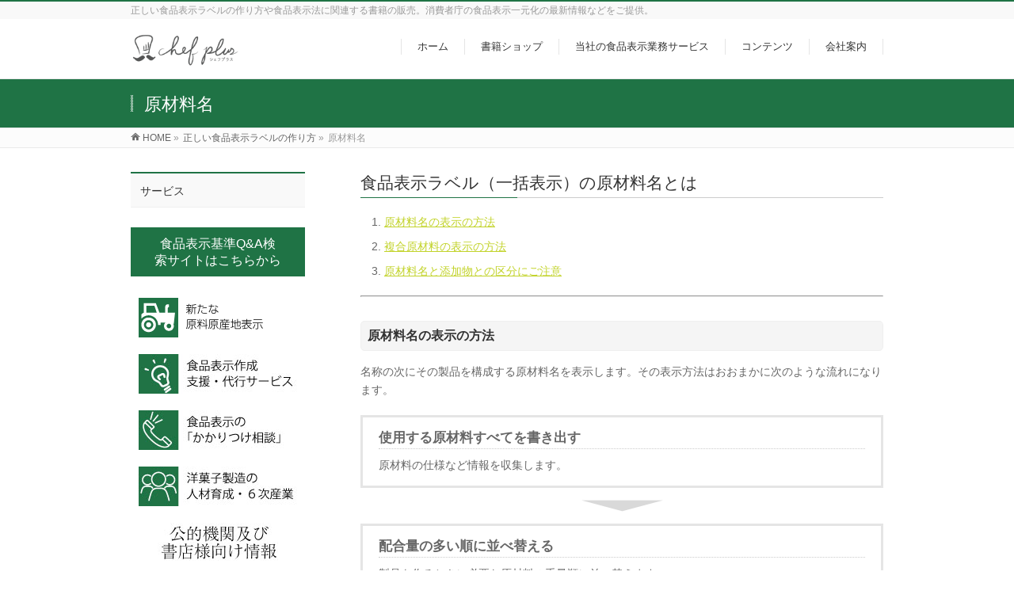

--- FILE ---
content_type: text/html; charset=UTF-8
request_url: https://chefplus.net/how-to-make-food-labeling/ingredients/
body_size: 15968
content:
<!DOCTYPE html>
<!--[if IE]>
<meta http-equiv="X-UA-Compatible" content="IE=Edge">
<![endif]-->
<html xmlns:fb="http://ogp.me/ns/fb#" lang="ja">
<head>
<meta charset="UTF-8"/>
<title>原材料名 | 正しい食品表示ラベルの作り方 | chefplus（シェフプラス）食品表示の専門サイト</title>
<link rel="start" href="https://chefplus.net" title="HOME"/>
<link rel="alternate" href="https://chefplus.net" hreflang="ja"/>
<!-- BizVektor v1.8.13 -->

<!--[if lte IE 8]>
<link rel="stylesheet" type="text/css" media="all" href="https://chefplus.net/wp-content/themes/biz-vektor-child/style_oldie.css" />
<![endif]-->
<meta id="viewport" name="viewport" content="width=device-width, initial-scale=1">
<meta name="keywords" content="食品表示,食品表示検定,食品表示,ラベル,原材料表示,添加物,原材料名,名称,作り方,アレルゲン,固有記号,違い,添加物,区分"/>
<link rel='dns-prefetch' href='//html5shiv.googlecode.com'/>
<link rel='dns-prefetch' href='//maxcdn.bootstrapcdn.com'/>
<link rel='dns-prefetch' href='//fonts.googleapis.com'/>
<link rel='dns-prefetch' href='//s.w.org'/>
<link rel="alternate" type="application/rss+xml" title="chefplus（シェフプラス）食品表示の専門サイト &raquo; フィード" href="https://chefplus.net/feed/"/>
<link rel="alternate" type="application/rss+xml" title="chefplus（シェフプラス）食品表示の専門サイト &raquo; コメントフィード" href="https://chefplus.net/comments/feed/"/>
<meta name="description" content="食品表示ラベル（一括表示）の原材料名とは 	原材料名の表示の方法 	複合原材料の表示の方法 	原材料名と添加物との区分にご注意原材料名の表示の方法名称の次にその製品を構成する原材料名を表示します。その表示方法はおおまかに次のような流れになります。 	使用する原材料すべてを書き出す 	原材料の仕様など情報を収集します。 	配合量の多い順に並べ替える 	製品を作るときに必要な原材料の重量順に並べ替"/>
		<script type="text/javascript">window._wpemojiSettings={"baseUrl":"https:\/\/s.w.org\/images\/core\/emoji\/2.2.1\/72x72\/","ext":".png","svgUrl":"https:\/\/s.w.org\/images\/core\/emoji\/2.2.1\/svg\/","svgExt":".svg","source":{"concatemoji":"https:\/\/chefplus.net\/wp-includes\/js\/wp-emoji-release.min.js?ver=4.7.29"}};!function(t,a,e){var r,n,i,o=a.createElement("canvas"),l=o.getContext&&o.getContext("2d");function c(t){var e=a.createElement("script");e.src=t,e.defer=e.type="text/javascript",a.getElementsByTagName("head")[0].appendChild(e)}for(i=Array("flag","emoji4"),e.supports={everything:!0,everythingExceptFlag:!0},n=0;n<i.length;n++)e.supports[i[n]]=function(t){var e,a=String.fromCharCode;if(!l||!l.fillText)return!1;switch(l.clearRect(0,0,o.width,o.height),l.textBaseline="top",l.font="600 32px Arial",t){case"flag":return(l.fillText(a(55356,56826,55356,56819),0,0),o.toDataURL().length<3e3)?!1:(l.clearRect(0,0,o.width,o.height),l.fillText(a(55356,57331,65039,8205,55356,57096),0,0),e=o.toDataURL(),l.clearRect(0,0,o.width,o.height),l.fillText(a(55356,57331,55356,57096),0,0),e!==o.toDataURL());case"emoji4":return l.fillText(a(55357,56425,55356,57341,8205,55357,56507),0,0),e=o.toDataURL(),l.clearRect(0,0,o.width,o.height),l.fillText(a(55357,56425,55356,57341,55357,56507),0,0),e!==o.toDataURL()}return!1}(i[n]),e.supports.everything=e.supports.everything&&e.supports[i[n]],"flag"!==i[n]&&(e.supports.everythingExceptFlag=e.supports.everythingExceptFlag&&e.supports[i[n]]);e.supports.everythingExceptFlag=e.supports.everythingExceptFlag&&!e.supports.flag,e.DOMReady=!1,e.readyCallback=function(){e.DOMReady=!0},e.supports.everything||(r=function(){e.readyCallback()},a.addEventListener?(a.addEventListener("DOMContentLoaded",r,!1),t.addEventListener("load",r,!1)):(t.attachEvent("onload",r),a.attachEvent("onreadystatechange",function(){"complete"===a.readyState&&e.readyCallback()})),(r=e.source||{}).concatemoji?c(r.concatemoji):r.wpemoji&&r.twemoji&&(c(r.twemoji),c(r.wpemoji)))}(window,document,window._wpemojiSettings);</script>
		<style type="text/css">
img.wp-smiley,
img.emoji {
	display: inline !important;
	border: none !important;
	box-shadow: none !important;
	height: 1em !important;
	width: 1em !important;
	margin: 0 .07em !important;
	vertical-align: -0.1em !important;
	background: none !important;
	padding: 0 !important;
}
</style>
<link rel='stylesheet' id='contact-form-7-css' href='https://chefplus.net/wp-content/plugins/contact-form-7/includes/css/styles.css?ver=4.7' type='text/css' media='all'/>
<link rel='stylesheet' id='Biz_Vektor_common_style-css' href='https://chefplus.net/wp-content/themes/biz-vektor/css/bizvektor_common_min.css?ver=20141106' type='text/css' media='all'/>
<link rel='stylesheet' id='Biz_Vektor_Design_style-css' href='https://chefplus.net/wp-content/themes/biz-vektor/design_skins/003/css/003.css?ver=4.7.29' type='text/css' media='all'/>
<link rel='stylesheet' id='Biz_Vektor_plugin_sns_style-css' href='https://chefplus.net/wp-content/themes/biz-vektor/plugins/sns/style_bizvektor_sns.css?ver=4.7.29' type='text/css' media='all'/>
<link rel='stylesheet' id='Biz_Vektor_add_font_awesome-css' href='//maxcdn.bootstrapcdn.com/font-awesome/4.3.0/css/font-awesome.min.css?ver=4.7.29' type='text/css' media='all'/>
<link rel='stylesheet' id='Biz_Vektor_add_web_fonts-css' href='//fonts.googleapis.com/css?family=Droid+Sans%3A700%7CLato%3A900%7CAnton&#038;ver=4.7.29' type='text/css' media='all'/>
<link rel='stylesheet' id='rating_style-css' href='https://chefplus.net/wp-content/plugins/all-in-one-schemaorg-rich-snippets/css/jquery.rating.css?ver=1.0' type='text/css' media='all'/>
<link rel='stylesheet' id='bsf_style-css' href='https://chefplus.net/wp-content/plugins/all-in-one-schemaorg-rich-snippets/css/style.css?ver=1.0' type='text/css' media='all'/>
<script type='text/javascript' src='https://chefplus.net/wp-includes/js/jquery/jquery.js?ver=1.12.4'></script>
<script type='text/javascript' src='https://chefplus.net/wp-includes/js/jquery/jquery-migrate.min.js?ver=1.4.1'></script>
<script type='text/javascript' src='//html5shiv.googlecode.com/svn/trunk/html5.js'></script>
<script type='text/javascript' src='https://chefplus.net/wp-content/plugins/all-in-one-schemaorg-rich-snippets/js/jquery.rating.min.js'></script>
<link rel='https://api.w.org/' href='https://chefplus.net/wp-json/'/>
<link rel="EditURI" type="application/rsd+xml" title="RSD" href="https://chefplus.net/xmlrpc.php?rsd"/>
<link rel="wlwmanifest" type="application/wlwmanifest+xml" href="https://chefplus.net/wp-includes/wlwmanifest.xml"/> 
<link rel="canonical" href="https://chefplus.net/how-to-make-food-labeling/ingredients/"/>
<link rel='shortlink' href='https://chefplus.net/?p=1081'/>
<link rel="alternate" type="application/json+oembed" href="https://chefplus.net/wp-json/oembed/1.0/embed?url=https%3A%2F%2Fchefplus.net%2Fhow-to-make-food-labeling%2Fingredients%2F"/>
<link rel="alternate" type="text/xml+oembed" href="https://chefplus.net/wp-json/oembed/1.0/embed?url=https%3A%2F%2Fchefplus.net%2Fhow-to-make-food-labeling%2Fingredients%2F&#038;format=xml"/>
<script type="text/javascript">var ajaxurl="https://chefplus.net/wp-admin/admin-ajax.php";</script><!-- [ BizVektor OGP ] -->
<meta property="og:site_name" content="chefplus（シェフプラス）食品表示の専門サイト"/>
<meta property="og:url" content="https://chefplus.net/how-to-make-food-labeling/ingredients/"/>
<meta property="fb:app_id" content=""/>
<meta property="og:type" content="article"/>
<meta property="og:image" content="https://chefplus.net/wp-content/uploads/2017/05/genzai_eye-1.png"/>
<meta property="og:title" content="原材料名 | chefplus（シェフプラス）食品表示の専門サイト"/>
<meta property="og:description" content="食品表示ラベル（一括表示）の原材料名とは   	原材料名の表示の方法  	複合原材料の表示の方法  	原材料名と添加物との区分にご注意     原材料名の表示の方法 名称の次にその製品を構成する原材料名を表示します。その表示方法はおおまかに次のような流れになります。     	使用する原材料すべてを書き出す  	原材料の仕様など情報を収集します。      	配合量の多い順に並べ替える  	製品を作るときに必要な原材料の重量順に並べ替"/>
<!-- [ /BizVektor OGP ] -->
<!-- twitter card -->
<meta name="twitter:card" content="summary_large_image">
<meta name="twitter:description" content="">
<meta name="twitter:title" content="原材料名 | 正しい食品表示ラベルの作り方 | chefplus（シェフプラス）食品表示の専門サイト">
<meta name="twitter:url" content="https://chefplus.net/how-to-make-food-labeling/ingredients/">
<meta name="twitter:image" content="https://chefplus.net/wp-content/uploads/2017/05/genzai_eye-1.png">
<meta name="twitter:domain" content="chefplus.net">
<meta name="twitter:site" content="@chefplus_master">
<!-- /twitter card -->
<!--[if lte IE 8]>
<link rel="stylesheet" type="text/css" media="all" href="https://chefplus.net/wp-content/themes/biz-vektor/design_skins/003/css/003_oldie.css" />
<![endif]-->
<link rel="pingback" href="https://chefplus.net/xmlrpc.php"/>
<link rel="icon" href="https://chefplus.net/wp-content/uploads/2017/05/cropped-icon-32x32.png" sizes="32x32"/>
<link rel="icon" href="https://chefplus.net/wp-content/uploads/2017/05/cropped-icon-192x192.png" sizes="192x192"/>
<link rel="apple-touch-icon-precomposed" href="https://chefplus.net/wp-content/uploads/2017/05/cropped-icon-180x180.png"/>
<meta name="msapplication-TileImage" content="https://chefplus.net/wp-content/uploads/2017/05/cropped-icon-270x270.png"/>
		<style type="text/css">

a { color:#c2d32a }

#searchform input[type=submit],
p.form-submit input[type=submit],
form#searchform input#searchsubmit,
.content form input.wpcf7-submit,
#confirm-button input,
a.btn,
.linkBtn a,
input[type=button],
input[type=submit],
.sideTower li#sideContact.sideBnr a,
.content .infoList .rssBtn a { background-color:#1f7345; }

.moreLink a { border-left-color:#1f7345; }
.moreLink a:hover { background-color:#1f7345; }
.moreLink a:after { color:#1f7345; }
.moreLink a:hover:after { color:#fff; }

#headerTop { border-top-color:#1f7345; }

.headMainMenu li:hover { color:#1f7345; }
.headMainMenu li > a:hover,
.headMainMenu li.current_page_item > a { color:#1f7345; }

#pageTitBnr { background-color:#1f7345; }

.content h2,
.content h1.contentTitle,
.content h1.entryPostTitle,
.sideTower h3.localHead,
.sideWidget h4  { border-top-color:#1f7345; }

.content h3:after,
.content .child_page_block h4:after { border-bottom-color:#1f7345; }

.sideTower li#sideContact.sideBnr a:hover,
.content .infoList .rssBtn a:hover,
form#searchform input#searchsubmit:hover { background-color:#c2d32a; }

#panList .innerBox ul a:hover { color:#c2d32a; }

.content .mainFootContact p.mainFootTxt span.mainFootTel { color:#1f7345; }
.content .mainFootContact .mainFootBt a { background-color:#1f7345; }
.content .mainFootContact .mainFootBt a:hover { background-color:#c2d32a; }

.content .infoList .infoCate a { background-color:#f5e5ee;color:#1f7345; }
.content .infoList .infoCate a:hover { background-color:#c2d32a; }

.paging span,
.paging a	{ color:#1f7345;border-color:#1f7345; }
.paging span.current,
.paging a:hover	{ background-color:#1f7345; }

/* アクティブのページ */
.sideTower .sideWidget li > a:hover,
.sideTower .sideWidget li.current_page_item > a,
.sideTower .sideWidget li.current-cat > a	{ color:#1f7345; background-color:#f5e5ee; }

.sideTower .ttBoxSection .ttBox a:hover { color:#1f7345; }

#footMenu { border-top-color:#1f7345; }
#footMenu .menu li a:hover { color:#1f7345 }

@media (min-width: 970px) {
.headMainMenu li:hover li a:hover { color:#333; }
.headMainMenu li.current-page-item a,
.headMainMenu li.current_page_item a,
.headMainMenu li.current-menu-ancestor a,
.headMainMenu li.current-page-ancestor a { color:#333;}
.headMainMenu li.current-page-item a span,
.headMainMenu li.current_page_item a span,
.headMainMenu li.current-menu-ancestor a span,
.headMainMenu li.current-page-ancestor a span { color:#1f7345; }
}

</style>
<!--[if lte IE 8]>
<style type="text/css">
.headMainMenu li:hover li a:hover { color:#333; }
.headMainMenu li.current-page-item a,
.headMainMenu li.current_page_item a,
.headMainMenu li.current-menu-ancestor a,
.headMainMenu li.current-page-ancestor a { color:#333;}
.headMainMenu li.current-page-item a span,
.headMainMenu li.current_page_item a span,
.headMainMenu li.current-menu-ancestor a span,
.headMainMenu li.current-page-ancestor a span { color:#1f7345; }
</style>
<![endif]-->
<style type="text/css">
/*-------------------------------------------*/
/*	font
/*-------------------------------------------*/
h1,h2,h3,h4,h4,h5,h6,#header #site-title,#pageTitBnr #pageTitInner #pageTit,#content .leadTxt,#sideTower .localHead {font-family: "ヒラギノ角ゴ Pro W3","Hiragino Kaku Gothic Pro","メイリオ",Meiryo,Osaka,"ＭＳ Ｐゴシック","MS PGothic",sans-serif; }
#pageTitBnr #pageTitInner #pageTit { font-weight:lighter; }
#gMenu .menu li a strong {font-family: "ヒラギノ角ゴ Pro W3","Hiragino Kaku Gothic Pro","メイリオ",Meiryo,Osaka,"ＭＳ Ｐゴシック","MS PGothic",sans-serif; }
</style>
<link rel="stylesheet" href="https://chefplus.net/wp-content/themes/biz-vektor-child/style.css" type="text/css" media="all"/>
<style type="text/css">
.book{
float:left;
margin-left:10px;
border:1px;
}</style>
	<script type="text/javascript">var _gaq=_gaq||[];_gaq.push(['_setAccount','UA-62211204-1']);_gaq.push(['_trackPageview']);(function(){var ga=document.createElement('script');ga.type='text/javascript';ga.async=true;ga.src=('https:'==document.location.protocol?'https://ssl':'http://www')+'.google-analytics.com/ga.js';var s=document.getElementsByTagName('script')[0];s.parentNode.insertBefore(ga,s);})();</script>
<script src='https://www.google.com/recaptcha/api.js'></script>
<script src="https://use.typekit.net/uoc4zny.js"></script>
<script>try{Typekit.load({async:true});}catch(e){}</script>
</head>

<body class="page-template-default page page-id-1081 page-child parent-pageid-944 two-column left-sidebar">

<div id="fb-root"></div>

<div id="wrap">

<!--[if lte IE 8]>
<div id="eradi_ie_box">
<div class="alert_title">ご利用の Internet Exproler は古すぎます。</div>
<p>このウェブサイトはあなたがご利用の Internet Explorer をサポートしていないため、正しく表示・動作しません。<br />
古い Internet Exproler はセキュリティーの問題があるため、新しいブラウザに移行する事が強く推奨されています。<br />
最新の Internet Exproler を利用するか、<a href="https://www.google.co.jp/chrome/browser/index.html" target="_blank">Chrome</a> や <a href="https://www.mozilla.org/ja/firefox/new/" target="_blank">Firefox</a> など、より早くて快適なブラウザをご利用ください。</p>
</div>
<![endif]-->

<!-- [ #headerTop ] -->
<div id="headerTop">
<div class="innerBox">
<div id="site-description">正しい食品表示ラベルの作り方や食品表示法に関連する書籍の販売。消費者庁の食品表示一元化の最新情報などをご提供。</div>
</div>
</div><!-- [ /#headerTop ] -->

<!-- [ #header ] -->
<div id="header">
<div id="headerInner" class="innerBox">
<!-- [ #headLogo ] -->
<div id="site-title">
<a href="https://chefplus.net/" title="chefplus（シェフプラス）食品表示の専門サイト" rel="home">
<img src="https://chefplus.net/wp-content/uploads/2017/05/chefplus_logo_200.png" alt="chefplus（シェフプラス）食品表示の専門サイト"/></a>
</div>
<!-- [ /#headLogo ] -->

<!-- [ #headContact ] -->

	<!-- [ #gMenu ] -->
	<div id="gMenu">
	<div id="gMenuInner" class="innerBox">
	<h3 class="assistive-text" onclick="showHide('header');"><span>MENU</span></h3>
	<div class="skip-link screen-reader-text">
		<a href="#content" title="メニューを飛ばす">メニューを飛ばす</a>
	</div>
<div class="headMainMenu">
<div class="menu-headernavigation-container"><ul id="menu-headernavigation" class="menu"><li id="menu-item-920" class="menu-item menu-item-type-custom menu-item-object-custom menu-item-home"><a href="https://chefplus.net"><strong>ホーム</strong></a></li>
<li id="menu-item-961" class="menu-item menu-item-type-custom menu-item-object-custom"><a href="https://shop.chefplus.net"><strong>書籍ショップ</strong></a></li>
<li id="menu-item-1145" class="menu-item menu-item-type-post_type menu-item-object-page menu-item-has-children"><a href="https://chefplus.net/service/"><strong>当社の食品表示業務サービス</strong></a>
<ul class="sub-menu">
	<li id="menu-item-982" class="menu-item menu-item-type-post_type menu-item-object-page"><a href="https://chefplus.net/food-labeling-check-service/">食品表示の作成&#038;チェック</a></li>
	<li id="menu-item-1007" class="menu-item menu-item-type-post_type menu-item-object-page"><a href="https://chefplus.net/service/food-labeling-act-seminar/">セミナー講師の派遣</a></li>
	<li id="menu-item-981" class="menu-item menu-item-type-post_type menu-item-object-page"><a href="https://chefplus.net/service/food-labeling-act-books/">食品表示法関係の書籍の出版</a></li>
	<li id="menu-item-1527" class="menu-item menu-item-type-post_type menu-item-object-page"><a href="https://chefplus.net/service/consulting/">食品表示コンサルティングの申し込み</a></li>
</ul>
</li>
<li id="menu-item-1146" class="menu-item menu-item-type-taxonomy menu-item-object-category menu-item-has-children"><a href="https://chefplus.net/category/daily-content/"><strong>コンテンツ</strong></a>
<ul class="sub-menu">
	<li id="menu-item-964" class="menu-item menu-item-type-taxonomy menu-item-object-category"><a href="https://chefplus.net/category/daily-content/food-labeling-article/">食品表示考察</a></li>
	<li id="menu-item-1061" class="menu-item menu-item-type-post_type menu-item-object-page current-page-ancestor"><a href="https://chefplus.net/how-to-make-food-labeling/">正しい食品表示ラベルの作り方</a></li>
	<li id="menu-item-1528" class="menu-item menu-item-type-post_type menu-item-object-page"><a href="https://chefplus.net/new-act-indication-of-place-of-origin/">新たな原料原産地制度</a></li>
</ul>
</li>
<li id="menu-item-921" class="menu-item menu-item-type-post_type menu-item-object-page"><a href="https://chefplus.net/company/"><strong>会社案内</strong></a></li>
</ul></div>
</div>
</div><!-- [ /#gMenuInner ] -->
	</div>
	<!-- [ /#gMenu ] -->
<!-- [ /#headContact ] -->

</div>
<!-- #headerInner -->
</div>
<!-- [ /#header ] -->



<div id="pageTitBnr">
<div class="innerBox">
<div id="pageTitInner">
<h1 id="pageTit">
原材料名</h1>
</div><!-- [ /#pageTitInner ] -->
</div>
</div><!-- [ /#pageTitBnr ] -->
<!-- [ #panList ] -->
<div id="panList">
<div id="panListInner" class="innerBox">
<ul><li id="panHome"><a href="https://chefplus.net"><span>HOME</span></a> &raquo; </li><li itemscope itemtype="http://data-vocabulary.org/Breadcrumb"><a href="https://chefplus.net/how-to-make-food-labeling/" itemprop="url"><span itemprop="title">正しい食品表示ラベルの作り方</span></a> &raquo; </li><li><span>原材料名</span></li></ul></div>
</div>
<!-- [ /#panList ] -->

<div id="main">
<!-- [ #container ] -->
<div id="container" class="innerBox">
<!-- [ #content ] -->
<div id="content" class="content">

<div id="post-1081" class="entry-content">
	<h3>食品表示ラベル（一括表示）の原材料名とは</h3>
<ol>
<li><a href="#genzairyou">原材料名の表示の方法</a></li>
<li><a href="#fukugou">複合原材料の表示の方法</a></li>
<li><a href="#kubun">原材料名と添加物との区分にご注意</a></li>
</ol>
<hr/>
<h5><a id="genzairyou"></a>原材料名の表示の方法</h5>
<p>名称の次にその製品を構成する原材料名を表示します。その表示方法はおおまかに次のような流れになります。</p>
<div class="sectionBox">
<div class="flowBox">
<dl>
<dt>使用する原材料すべてを書き出す</dt>
<dd>原材料の仕様など情報を収集します。</dd>
</dl>
</div>
<div class="flowBox">
<dl>
<dt>配合量の多い順に並べ替える</dt>
<dd>製品を作るときに必要な原材料の重量順に並べ替えます。</dd>
</dl>
</div>
<div class="flowBox">
<dl>
<dt>添加物と区別する</dt>
<dd>食品添加物として使用したものは、添加物欄で表示します。</dd>
</dl>
</div>
<div class="flowBox">
<dl>
<dt>複合原材料の表示方法を精査する</dt>
<dd>一般的な名称かどうか、使用されている原材料の表示が必要かどうか等</dd>
</dl>
</div>
<div class="flowBox">
<dl>
<dt>主要原料（原材料名表示で１位になるもの）の原産地（製造地）を調べる</dt>
<dd>２０１７年９月の改正で、全ての加工食品（輸入品を除く）に原料原産地表示が必要になりました<a href="https://chefplus.net/new-act-indication-of-place-of-origin/">詳しくはこちら</a></p>
<dd>
</dl>
</div>
<div class="flowBox">
<dl>
<dt>表示の作成</dt>
<dd>添加物、アレルゲンの表示については別途解説します</dd>
</dl>
</div>
</div>
<p>例えばシュークリームの原材料名を表示するとして考えてみましょう。（配合は例示です）<br/>
<img class="alignright size-full wp-image-1088" src="https://chefplus.net/wp-content/uploads/2017/05/genzai_1-1.png" alt="正しい食品表示の作り方｜原材料名｜画像１" width="300" height="200"/><br/>
まず、使用する原材料のすべてを書き出し、その情報を集めます。<br/>
次に、この原材料を重量順に並べ替えます。この場合ですと、カスタードクリーム、ホイップエース、卵、小麦粉、水、バター、着色料（カロテン）、塩　の順になります。<br/>
これはまだ順番に並べただけであって、正しい表示ではありません。<br/>
次に、食品原材料と添加物は区別して表示しますので、添加物として使用しているものは一度順番から外します。（添加物については添加物の項で詳しく説明します）<br/>
また、水は表示の必要がありませんので、表示しません。<br/>
<img class="aligncenter size-full wp-image-1089" src="https://chefplus.net/wp-content/uploads/2017/05/genzai_2.png" alt="正しい食品表示の作り方｜原材料名｜画像２" width="600" height="200" srcset="https://chefplus.net/wp-content/uploads/2017/05/genzai_2.png 600w, https://chefplus.net/wp-content/uploads/2017/05/genzai_2-300x100.png 300w" sizes="(max-width: 600px) 100vw, 600px"/><br/>
ここまでは、原材料名を表示する順番について解説しました。しかしまだ終わりではありません。</p>
<hr/>
<h5><a id="fukugou"></a>複合原材料の表示の方法</h5>
<p>複合原材料とは、製品の原材料に使用するために仕入れた、他者が製造した加工食品と考えていただけると分かりやすいです。<br/>
例えば、この場合ですとカスタードクリームやホイップエースがそれに当たり、一般の食品でもケチャップや缶詰のフルーツなど、単一の原材料でなく複数の原材料からなる加工食品のことを指します。<br/>
<img class="alignright size-full wp-image-1092" src="https://chefplus.net/wp-content/uploads/2017/05/genzai_3.png" alt="正しい食品表示の作り方｜原材料名｜画像３" width="300" height="200"/><br/>
ここで、並べ替えたシュークリームの原材料名をあらためて見ると、<strong>「カスタードクリーム、ホイップエース」</strong>とありますが、これでは何だかよく分からない表示です。</p>
<p>そもそもカスタードクリームって何から出来ているの？と思う方もいらっしゃいます。また、ホイップエースなんて見たことも聞いたことも無いと思われる方が大半だと思います。<br/>
この様に、ご自身や業界では当たり前の呼び名や品名は、必ずしも消費者の方に理解されるとは限らないと考える必要があります。<br/>
ではどの様に表示するのか、食品表示において、複合原材料はその一般的な名称と原材料を表示することになっており、その表示をするために、一番初めにすべての原材料の情報収集が必要になってくるのです。</p>
<p>手元に集めておいた仕入れ商品（複合原材料）の情報を見てみると、<br/>
<img class="aligncenter size-full wp-image-1099" src="https://chefplus.net/wp-content/uploads/2017/05/genzai_4-1.png" alt="正しい食品表示の作り方｜原材料名｜画像４" width="600" height="200" srcset="https://chefplus.net/wp-content/uploads/2017/05/genzai_4-1.png 600w, https://chefplus.net/wp-content/uploads/2017/05/genzai_4-1-300x100.png 300w" sizes="(max-width: 600px) 100vw, 600px"/><br/>
とありました。<br/>
複合原材料その名称の次に（）かっこを付けて表示することとなっています。</p>
<p>まずはカスタードクリームについて。<br/>
<strong>カスタードクリーム（牛乳、卵、砂糖、小麦粉、バニラ）</strong>と表示します。<br/>
添加物は次の添加物の欄で詳しく説明しますが、この（）カッコ内では表示しません。<br/>
また、複合原材料に占める重量が３位以下であって５％未満の原材料は<strong>その他</strong>と表示することもできます。<br/>
バニラはここでは天然のバニラビーンズを使用しています。もしバニラエッセンスやバニラオイルであれば食品添加物の香料として表示する必要があります。</p>
<p>次にホイップエースについて。<br/>
ホイップエースは品名であって、それだけでは何を表すのかわかりません。<br/>
名称は<strong>「乳等を主要原料とする食品」</strong>とありますので、品名ではなく一般的な名称で表示する必要がありますので、こちらを表示します。</p>
<p>そして、<strong>複合原材料の名称からその原材料が明らかである場合は、当該複合原材料の原材料の表示を省略することができる</strong>ので、ホイップエースの原材料名をカスタードクリームと違い、省略することができます。</p>
<p>似たような事例をもう一つ。私が広島出身ということで広島といえば「お好み焼き」ですね。広島県民はお好みソースのことを「おたふくソース」「カープソース」などと、そのメーカー名で呼ぶことが一般的です。<br/>
しかし、食品表示となると地域での一般名では、全国の消費者にはわからないことがあります。したがって、食品表示での原材料名は「ソース」や「お好みソース」と表示することになります。</p>
<p>&nbsp;</p>
<p>次に表示の方法ですが、複合原材料の名称が「乳等を主要原料とする食品」や、「鶏の唐揚げ」などのように、その名称から使用している原材料が容易に推測できる場合は、その複合原材料の原材料名を表示しなくても良いとされています。</p>
<p>&nbsp;</p>
<p>ということで、正しい食品表示の原材料欄は次のようになります。</p>
<p><img class="size-full wp-image-1102 alignnone" src="https://chefplus.net/wp-content/uploads/2017/05/genzai_5.png" alt="正しい食品表示の作り方｜原材料名｜画像５" width="600" height="200" srcset="https://chefplus.net/wp-content/uploads/2017/05/genzai_5.png 600w, https://chefplus.net/wp-content/uploads/2017/05/genzai_5-300x100.png 300w" sizes="(max-width: 600px) 100vw, 600px"/></p>
<p>この様にして、原材料名の表示ができました。<br/>
原材料名の表示は配合や使用材料が変わるたびに見直さなければならないものです。使用している原材料や仕入れ品などを定期的にチェックして、正しい食品表示をするようにしてください。</p>
<hr/>
<h5><a id="kubun"></a>原材料名と添加物の区分にご注意</h5>
<p>道の駅や小さな商店で製造販売されている商品のなかで、よく見受けられる間違いが原材料名と添加物を混ぜて表示していることです。<br/>
例えば、このシュークリームの例で言うと、<strong>カスタードクリーム、ホイップエース、卵、小麦粉、水、バター、着色料（カロテン）、塩</strong>のように、食品原材料と添加物が区別されていないことを指します。<br/>
せっかく順番通りに並べても、この区分がなされていないと正しい表示とは言えませんので、十分ご注意ください。</p>
<h5>新たな原料原産地表示について</h5>
<p>ここではまだ表示としての作り方が解説できていませんが、全ての加工食品（輸入品を除く）の主要原材料の原料原産地表示が義務化されました。<br/>
この例であれば「カスタードクリーム」がその主要原料にあたり、国内で製造されたものであれば、</p>
<blockquote><p>原材料名：カスタードクリーム（牛乳、卵、砂糖、小麦粉、バニラ）（国内製造）、乳等を主要原料とする食品、・・・</p></blockquote>
<p>となります。</p>
<p>もし、外国で製造されたものであれば、<strong>（フランス製造）</strong>と国名で表示することが原則です。<br/>
一方、主要原料が生鮮食品であれば<strong>卵（国産）</strong>のように書きます。<br/>
詳細はまた追って解説します。</p>
<p>筆者 田添正治<br/>
2017/05/25：加筆<br/>
2017/07/10：加筆<br/>
2017/09/21：加筆</p>
<pre> <a class="btn" href="https://chefplus.net/how-to-make-food-labeling/">「正しい食品表示ラベルの作り方」トップへ戻る</a>
&nbsp;
<table class="mobile-block">
<tbody>
<tr>
<td><a class="btn" href="https://chefplus.net/how-to-make-food-labeling/products-name/">＜＜「正しい食品表示ラベルの作り方/名称」</a></td>
<td><a class="btn" href="https://chefplus.net/how-to-make-food-labeling/food-additive-1/">「正しい食品表示ラベルの作り方/添加物その１」＞＞</a></td>
</tr>
</tbody>
</table>
このページのURL <a href="https://chefplus.net/how-to-make-food-labeling/ingredients/">https://chefplus.net/how-to-make-food-labeling/ingredients/</a>
</pre>
<pre>スポンサーリンク
<script async src="//pagead2.googlesyndication.com/pagead/js/adsbygoogle.js"></script>
<!-- chefplusサイド -->
<ins class="adsbygoogle" style="display: block;" data-ad-client="ca-pub-6642342756783486" data-ad-slot="6017680454" data-ad-format="auto"></ins>
<script>(adsbygoogle=window.adsbygoogle||[]).push({});</script>
</pre>
<div id="snippet-box" class="snippet-type-10" style="background:#ffffff; color:#333333; border:1px solid #1f7356;"><div class="snippet-title" style="background:#f５f5f5; color:#333333; border-bottom:1px solid #1f7356;">このページについて</div><div itemscope itemtype="https://schema.org/Article"><div class="snippet-image" itemprop="image" itemscope itemtype="https://schema.org/ImageObject"><img width="180" src="https://chefplus.net/wp-content/uploads/2017/05/genzai_eye-1.png" alt="正しい食品表示ラベルの作り方｜原材料名"/><meta itemprop="url" content="https://chefplus.net/wp-content/uploads/2017/05/genzai_eye-1.png"></div><div class="aio-info"><div class="snippet-label-img">タイトル</div><div class="snippet-data-img"><span itemprop="headline">正しい食品表示ラベルの作り方｜原材料名</span></div><div class="snippet-clear"></div><div class="snippet-label-img">記事の内容</div><div class="snippet-data-img"><span itemprop="description">正しい食品表示ラベルの作り方。「原材料名」の表示について解説します。</span></div><div class="snippet-clear"></div><div class="snippet-label-img">筆者</div><div class="snippet-data-img" itemprop="author" itemscope itemtype="https://schema.org/Person">
							<span itemprop="name">chefplus|田添正治</span>
							</div>
							<div class="snippet-clear"></div><div itemprop="publisher" itemscope itemtype="https://schema.org/Organization"><div class="snippet-label-img">記事の提供元</div><div class="snippet-data-img">
							<span itemprop="name">chefplus.net</span>
							</div>
							

							<div class="snippet-clear"></div><div class="snippet-label-img">　</div><div class="snippet-data-img publisher-logo" itemprop="logo" itemscope itemtype="https://schema.org/ImageObject"><img width="180" src="https://chefplus.net/wp-content/uploads/2017/05/chefplus_logo300-e1494321078418.png" alt="chefplus.net"/><meta itemprop="url" content="https://chefplus.net/wp-content/uploads/2017/05/chefplus_logo300-e1494321078418.png"></div></div><meta itemscope itemprop="mainEntityOfPage" itemType="https://schema.org/WebPage" itemid="https://chefplus.net/how-to-make-food-labeling/ingredients/"/><meta itemprop="datePublished" content="2017-05-11T14:03:21+00:00"/><meta itemprop="dateModified" content="2017-10-20T14:23:16+00:00"/></div>
					</div></div><div class="snippet-clear"></div>	</div><!-- .entry-content -->



		<div class="childPageBox">
		<h4><a href="https://chefplus.net/how-to-make-food-labeling/">正しい食品表示ラベルの作り方</a></h4>
		<ul>
		<li class="page_item page-item-949"><a href="https://chefplus.net/how-to-make-food-labeling/products-name/">名称</a></li>
<li class="page_item page-item-1081 current_page_item"><a href="https://chefplus.net/how-to-make-food-labeling/ingredients/">原材料名</a></li>
<li class="page_item page-item-1206"><a href="https://chefplus.net/how-to-make-food-labeling/food-additive-1/">添加物その１</a></li>
<li class="page_item page-item-1371"><a href="https://chefplus.net/how-to-make-food-labeling/food-additive-2/">添加物その２</a></li>
<li class="page_item page-item-1497"><a href="https://chefplus.net/how-to-make-food-labeling/internal-capacity/">内容量</a></li>
		</ul>
		</div>
		
<div class="mainFoot">
<div class="mainFootInner">
<!-- [ .mainFootContact ] --> 
<div class="mainFootContact"> 
<p class="mainFootTxt">
<span class="mainFootCatch">お気軽にお問い合わせください</span>
<span class="mainFootTel">TEL 082-228-3668</span>
<span class="mainFootTime">受付時間 10:00 - 17:00 [ 土・日・祝日除く ]</span>
</p>
<div class="mainFootBt"><a href="https://chefplus.net/contact/">
	<img src="https://chefplus.net/wp-content/themes/biz-vektor/images/bt_contact_ja.png" alt="メールでお問い合わせはこちら"/></a>
</div> 
</div> 
<!-- [ /.mainFootContact ] -->
</div>
</div>

<!-- [ .socialSet ] -->

<div class="socialSet">

<script>window.twttr=(function(d,s,id){var js,fjs=d.getElementsByTagName(s)[0],t=window.twttr||{};if(d.getElementById(id))return t;js=d.createElement(s);js.id=id;js.src="https://platform.twitter.com/widgets.js";fjs.parentNode.insertBefore(js,fjs);t._e=[];t.ready=function(f){t._e.push(f);};return t;}(document,"script","twitter-wjs"));</script>

<ul style="margin-left:0px;">

<li class="sb_facebook sb_icon">
<a href="http://www.facebook.com/sharer.php?src=bm&u=https://chefplus.net/how-to-make-food-labeling/ingredients/&amp;t=%E5%8E%9F%E6%9D%90%E6%96%99%E5%90%8D+%7C+%E6%AD%A3%E3%81%97%E3%81%84%E9%A3%9F%E5%93%81%E8%A1%A8%E7%A4%BA%E3%83%A9%E3%83%99%E3%83%AB%E3%81%AE%E4%BD%9C%E3%82%8A%E6%96%B9+%7C+chefplus%EF%BC%88%E3%82%B7%E3%82%A7%E3%83%95%E3%83%97%E3%83%A9%E3%82%B9%EF%BC%89%E9%A3%9F%E5%93%81%E8%A1%A8%E7%A4%BA%E3%81%AE%E5%B0%82%E9%96%80%E3%82%B5%E3%82%A4%E3%83%88" target="_blank" onclick="javascript:window.open(this.href, '', 'menubar=no,toolbar=no,resizable=yes,scrollbars=yes,height=400,width=600');return false;"><span class="vk_icon_w_r_sns_fb icon_sns"></span><span class="sns_txt">Facebook</span>
</a>
</li>

<li class="sb_hatena sb_icon">
<a href="http://b.hatena.ne.jp/add?mode=confirm&url=https://chefplus.net/how-to-make-food-labeling/ingredients/&amp;title=%E5%8E%9F%E6%9D%90%E6%96%99%E5%90%8D+%7C+%E6%AD%A3%E3%81%97%E3%81%84%E9%A3%9F%E5%93%81%E8%A1%A8%E7%A4%BA%E3%83%A9%E3%83%99%E3%83%AB%E3%81%AE%E4%BD%9C%E3%82%8A%E6%96%B9+%7C+chefplus%EF%BC%88%E3%82%B7%E3%82%A7%E3%83%95%E3%83%97%E3%83%A9%E3%82%B9%EF%BC%89%E9%A3%9F%E5%93%81%E8%A1%A8%E7%A4%BA%E3%81%AE%E5%B0%82%E9%96%80%E3%82%B5%E3%82%A4%E3%83%88" target="_blank" onclick="javascript:window.open(this.href, '', 'menubar=no,toolbar=no,resizable=yes,scrollbars=yes,height=400,width=520');return false;"><span class="vk_icon_w_r_sns_hatena icon_sns"></span><span class="sns_txt">Hatena</span></a>
</li>

<li class="sb_twitter sb_icon">
<a href="http://twitter.com/intent/tweet?url=https://chefplus.net/how-to-make-food-labeling/ingredients/&amp;text=%E5%8E%9F%E6%9D%90%E6%96%99%E5%90%8D+%7C+%E6%AD%A3%E3%81%97%E3%81%84%E9%A3%9F%E5%93%81%E8%A1%A8%E7%A4%BA%E3%83%A9%E3%83%99%E3%83%AB%E3%81%AE%E4%BD%9C%E3%82%8A%E6%96%B9+%7C+chefplus%EF%BC%88%E3%82%B7%E3%82%A7%E3%83%95%E3%83%97%E3%83%A9%E3%82%B9%EF%BC%89%E9%A3%9F%E5%93%81%E8%A1%A8%E7%A4%BA%E3%81%AE%E5%B0%82%E9%96%80%E3%82%B5%E3%82%A4%E3%83%88" target="_blank" onclick="javascript:window.open(this.href, '', 'menubar=no,toolbar=no,resizable=yes,scrollbars=yes,height=300,width=600');return false;"><span class="vk_icon_w_r_sns_twitter icon_sns"></span><span class="sns_txt">twitter</span></a>
</li>

<li class="sb_google sb_icon">
<a href="https://plus.google.com/share?url=https://chefplus.net/how-to-make-food-labeling/ingredients/&amp;t=%E5%8E%9F%E6%9D%90%E6%96%99%E5%90%8D+%7C+%E6%AD%A3%E3%81%97%E3%81%84%E9%A3%9F%E5%93%81%E8%A1%A8%E7%A4%BA%E3%83%A9%E3%83%99%E3%83%AB%E3%81%AE%E4%BD%9C%E3%82%8A%E6%96%B9+%7C+chefplus%EF%BC%88%E3%82%B7%E3%82%A7%E3%83%95%E3%83%97%E3%83%A9%E3%82%B9%EF%BC%89%E9%A3%9F%E5%93%81%E8%A1%A8%E7%A4%BA%E3%81%AE%E5%B0%82%E9%96%80%E3%82%B5%E3%82%A4%E3%83%88" target="_blank" onclick="javascript:window.open(this.href, '', 'menubar=no,toolbar=no,resizable=yes,scrollbars=yes,height=600,width=600');return false;"><span class="vk_icon_w_r_sns_google icon_sns"></span><span class="sns_txt">Google+</span></a>
</li>


<li class="sb_pocket"><span></span>
<a data-pocket-label="pocket" data-pocket-count="horizontal" class="pocket-btn" data-save-url="https://chefplus.net/how-to-make-food-labeling/ingredients/" data-lang="en"></a>
<script type="text/javascript">!function(d,i){if(!d.getElementById(i)){var j=d.createElement("script");j.id=i;j.src="https://widgets.getpocket.com/v1/j/btn.js?v=1";var w=d.getElementById(i);d.body.appendChild(j);}}(document,"pocket-btn-js");</script>
</li>

</ul>

</div>
<!-- [ /.socialSet ] -->
</div>
<!-- [ /#content ] -->

<!-- [ #sideTower ] -->
<div id="sideTower" class="sideTower">
	<div class="sideWidget widget widget_text" id="text-3"><h3 class="localHead">サービス</h3>			<div class="textwidget"><a class="btn btnL" href="https://search.chefplus.net/qa/">食品表示基準Q&A検索サイトはこちらから</a>
&nbsp;
<a href="https://chefplus.net/new-act-indication-of-place-of-origin/"><img class="size-full wp-image-757 alignleft" src="https://chefplus.net/wp-content/uploads/2017/09/new-act-iternal-capacity-button-1.png" alt="新たな原料原産地表示解説ページリンクバナー" width="200" height="50"/></a>

&nbsp;

<a href="https://chefplus.net/service"><img class="size-full wp-image-757 alignleft" src="https://chefplus.net/wp-content/uploads/2016/07/b_daikou.jpg" alt="食品表示作成支援・チェックサービスのページリンクバナー" width="200" height="50"/></a>

&nbsp;

<span style="font-size: 14px;"> </span><a href="https://chefplus.net/service/food-labeling-consultation-service/"><img class="size-large wp-image-758 alignleft" style="font-size: 14px;" src="https://chefplus.net/wp-content/uploads/2016/07/b_kakarituke.jpg" alt="食品表示のかかりつけ相談ページへのリンクバナー" width="200" height="50"/></a>

&nbsp;

<a href="https://chefplus.net/category/blog/有期実習型訓練/"><img class="size-large wp-image-759 alignleft" src="https://chefplus.net/wp-content/uploads/2016/07/jinzai.jpg" alt="洋菓子製造の有期実習型訓練・６次産業化ページへのリンクバナー" width="200" height="50"/></a>

&nbsp;

<a href="https://chefplus.net/bookseller/"><img class="alignleft size-full wp-image-1741" src="https://chefplus.net/wp-content/uploads/2020/04/syoten.jpg" alt="" width="200" height="50"/></a>

&nbsp;

&nbsp;

&nbsp;</div>
		</div>		<div class="sideWidget widget widget_recent_entries" id="recent-posts-2">		<h3 class="localHead">最近の記事</h3>		<ul>
					<li>
				<a href="https://chefplus.net/20210726_bookseller/">2021年版の書籍販売サイトについて</a>
							<span class="post-date">2021年7月26日</span>
						</li>
					<li>
				<a href="https://chefplus.net/20210718_newbook/">お待たせいたしました。</a>
							<span class="post-date">2021年7月21日</span>
						</li>
					<li>
				<a href="https://chefplus.net/20200619/">「食品表示基準について」の改正が行われています。</a>
							<span class="post-date">2020年6月19日</span>
						</li>
					<li>
				<a href="https://chefplus.net/newsiteopen/">新サービスサイト開設：Q&#038;Aを検索できます</a>
							<span class="post-date">2020年6月5日</span>
						</li>
					<li>
				<a href="https://chefplus.net/20200506_sellerstart/">２０２０年改正版の書籍販売について</a>
							<span class="post-date">2020年5月6日</span>
						</li>
				</ul>
		</div>		<div class="sideWidget widget widget_text" id="text-9"><h3 class="localHead">当社出版の書籍</h3>			<div class="textwidget"><p><a target="_blank" href="https://www.amazon.co.jp/gp/product/490933114X/ref=as_li_tl?ie=UTF8&camp=247&creative=1211&creativeASIN=490933114X&linkCode=as2&tag=okashi717-22&linkId=35891740b5062d00825fddfbc81b1626"><img border="0" src="//ws-fe.amazon-adsystem.com/widgets/q?_encoding=UTF8&MarketPlace=JP&ASIN=490933114X&ServiceVersion=20070822&ID=AsinImage&WS=1&Format=_SL250_&tag=okashi717-22"></a></p>
<p><a target="_blank" href="https://www.amazon.co.jp/gp/product/4909331158/ref=as_li_tl?ie=UTF8&camp=247&creative=1211&creativeASIN=4909331158&linkCode=as2&tag=okashi717-22&linkId=2fa5b3ef6e28d8d5e040a52b2c6f04df"><img border="0" src="//ws-fe.amazon-adsystem.com/widgets/q?_encoding=UTF8&MarketPlace=JP&ASIN=4909331158&ServiceVersion=20070822&ID=AsinImage&WS=1&Format=_SL250_&tag=okashi717-22"></a></p>
<p><a target="_blank" href="https://www.amazon.co.jp/gp/product/4909331166/ref=as_li_tl?ie=UTF8&camp=247&creative=1211&creativeASIN=4909331166&linkCode=as2&tag=okashi717-22&linkId=3c629b4e2d7c31220958e2b73e93552d"><img border="0" src="//ws-fe.amazon-adsystem.com/widgets/q?_encoding=UTF8&MarketPlace=JP&ASIN=4909331166&ServiceVersion=20070822&ID=AsinImage&WS=1&Format=_SL250_&tag=okashi717-22"></a></p>
</div>
		</div><div class="sideWidget widget widget_text" id="text-8"><h3 class="localHead">メールマガジンへ登録</h3>			<div class="textwidget">食品表示に関するお役立ち情報や、最新の一元化情報を不定期にお届けします。
<!-- Begin MailChimp Signup Form -->
<link href="//cdn-images.mailchimp.com/embedcode/classic-10_7.css" rel="stylesheet" type="text/css">
<style type="text/css">
	#mc_embed_signup{background:#fff; clear:left; font:14px Helvetica,Arial,sans-serif; }
	/* Add your own MailChimp form style overrides in your site stylesheet or in this style block.
	   We recommend moving this block and the preceding CSS link to the HEAD of your HTML file. */
</style>
<div id="mc_embed_signup">
<form action="//chefplus.us15.list-manage.com/subscribe/post?u=a03b8231e44dbb30cc3488ddc&amp;id=c4d5889831" method="post" id="mc-embedded-subscribe-form" name="mc-embedded-subscribe-form" class="validate" target="_blank" novalidate>
    <div id="mc_embed_signup_scroll">
<div class="indicates-required"><span class="asterisk">*</span> 必須項目</div>
<div class="mc-field-group">
	<label for="mce-EMAIL">メールアドレス  <span class="asterisk">*</span>
</label>
	<input type="email" value="" name="EMAIL" class="required email" id="mce-EMAIL">
</div>
<div class="mc-field-group">
	<label for="mce-FNAME">姓 </label>
	<input type="text" value="" name="FNAME" class="" id="mce-FNAME">
</div>
<div class="mc-field-group">
	<label for="mce-LNAME">名 </label>
	<input type="text" value="" name="LNAME" class="" id="mce-LNAME">
</div>
	<div id="mce-responses" class="clear">
		<div class="response" id="mce-error-response" style="display:none"></div>
		<div class="response" id="mce-success-response" style="display:none"></div>
	</div>    <!-- real people should not fill this in and expect good things - do not remove this or risk form bot signups-->
    <div style="position: absolute; left: -5000px;" aria-hidden="true"><input type="text" name="b_a03b8231e44dbb30cc3488ddc_c4d5889831" tabindex="-1" value=""></div>
    <div class="clear"><input type="submit" value="購読する" name="subscribe" id="mc-embedded-subscribe" class="button"></div>
    </div>
</form>
</div>
<script type='text/javascript' src='//s3.amazonaws.com/downloads.mailchimp.com/js/mc-validate.js'></script><script type='text/javascript'>(function($){window.fnames=new Array();window.ftypes=new Array();fnames[0]='EMAIL';ftypes[0]='email';fnames[1]='FNAME';ftypes[1]='text';fnames[2]='LNAME';ftypes[2]='text';$.extend($.validator.messages,{required:"このフィールドは必須です。",remote:"このフィールドを修正してください。",email:"有効なEメールアドレスを入力してください。",url:"有効なURLを入力してください。",date:"有効な日付を入力してください。",dateISO:"有効な日付（ISO）を入力してください。",number:"有効な数字を入力してください。",digits:"数字のみを入力してください。",creditcard:"有効なクレジットカード番号を入力してください。",equalTo:"同じ値をもう一度入力してください。",accept:"有効な拡張子を含む値を入力してください。",maxlength:$.validator.format("{0} 文字以内で入力してください。"),minlength:$.validator.format("{0} 文字以上で入力してください。"),rangelength:$.validator.format("{0} 文字から {1} 文字までの値を入力してください。"),range:$.validator.format("{0} から {1} までの値を入力してください。"),max:$.validator.format("{0} 以下の値を入力してください。"),min:$.validator.format("{1} 以上の値を入力してください。")});}(jQuery));var $mcj=jQuery.noConflict(true);</script>
<!--End mc_embed_signup--></div>
		</div>				<div class="localSection sideWidget pageListSection">
				<h3 class="localHead"><a href="https://chefplus.net/how-to-make-food-labeling/">正しい食品表示ラベルの作り方</a></h3>
				<ul class="localNavi">
				<li class="page_item page-item-949"><a href="https://chefplus.net/how-to-make-food-labeling/products-name/">名称</a></li>
<li class="page_item page-item-1081 current_page_item"><a href="https://chefplus.net/how-to-make-food-labeling/ingredients/">原材料名</a></li>
<li class="page_item page-item-1206"><a href="https://chefplus.net/how-to-make-food-labeling/food-additive-1/">添加物その１</a></li>
<li class="page_item page-item-1371"><a href="https://chefplus.net/how-to-make-food-labeling/food-additive-2/">添加物その２</a></li>
<li class="page_item page-item-1497"><a href="https://chefplus.net/how-to-make-food-labeling/internal-capacity/">内容量</a></li>
				</ul>
				</div>

		<ul><li class="sideBnr" id="sideContact"><a href="https://chefplus.net/contact/">
<img src="https://chefplus.net/wp-content/themes/biz-vektor/images/bnr_contact_ja.png" alt="メールでお問い合わせはこちら">
</a></li>
</ul>
<ul id="snsBnr"><li><a href="https://www.facebook.com/Chefplusシェフプラス-232000017286932/" target="_blank"><img src="https://chefplus.net/wp-content/themes/biz-vektor/images/bnr_facebook.png" alt="facebook"/></a></li>
<li><a href="https://twitter.com/#!/chefplus_master" target="_blank"><img src="https://chefplus.net/wp-content/themes/biz-vektor/images/bnr_twitter.png" alt="twitter"/></a></li>
</ul><div class="sideWidget widget widget_text" id="text-4"><h3 class="localHead">プロフィール</h3>			<div class="textwidget"><p><img src="https://demo.chefplus.net/wp-content/uploads/2016/07/tazoe.png" style="margin:30px"> </p>
<p>株式会社まわた

取締役　田添正治

洋菓子製造１級技能士として１５年間洋菓子店を営み、１００以上の食品表示を作成してきた経験と持ち前の探究心から、消費者庁が公示する食品表示基準等から食品表示を読み解く。「徹底的に基本を大切にし、まっすぐ生き抜く」という理念のもと、分かりやすく基本を丁寧に解説することに定評がある。 食品表示に悩む人からは「調べるほどに分からなくなる表示がやっと理解できた」「実務を含んでいたおかげで間違いに気がついた」と評価される。

６次産業化で人材育成が必要な地域と共にプログラムを組み、全１０回延べ１５０人を超える受講者へむけ特別講習会を実施。さらに人々の意見をまとめ上げ次のステップ新製品開発へと進めるなどその人材育成手腕を発揮。「わくわくする講習会」「なんとしてでもこの製品を完成させたい！」と参加者の声がある。
 </div>
		</div></div>
<!-- [ /#sideTower ] -->
</div>
<!-- [ /#container ] -->

</div><!-- #main -->

<div id="back-top">
<a href="#wrap">
	<img id="pagetop" src="https://chefplus.net/wp-content/themes/biz-vektor/js/res-vektor/images/footer_pagetop.png" alt="PAGETOP"/>
</a>
</div>

<!-- [ #footerSection ] -->
<div id="footerSection">

	<div id="pagetop">
	<div id="pagetopInner" class="innerBox">
	<a href="#wrap">PAGETOP</a>
	</div>
	</div>

	<div id="footMenu">
	<div id="footMenuInner" class="innerBox">
		</div>
	</div>

	<!-- [ #footer ] -->
	<div id="footer">
	<!-- [ #footerInner ] -->
	<div id="footerInner" class="innerBox">
		<dl id="footerOutline">
		<dt><img src="https://chefplus.net/wp-content/uploads/2017/05/chefplus_logo_200.png" alt="株式会社まわた"/></dt>
		<dd>
		〒730-0051 <br/>
広島県広島市中区大手町１−１−２６−６０７<br/>
082-228-3668 <br/>
(電話番号が変更になりました。電話は携帯に転送されます）		</dd>
		</dl>
		<!-- [ #footerSiteMap ] -->
		<div id="footerSiteMap">
<div class="menu-footersitemap-container"><ul id="menu-footersitemap" class="menu"><li id="menu-item-926" class="menu-item menu-item-type-custom menu-item-object-custom menu-item-home menu-item-926"><a href="https://chefplus.net">ホーム</a></li>
<li id="menu-item-1000" class="menu-item menu-item-type-post_type menu-item-object-page menu-item-1000"><a href="https://chefplus.net/company/">会社案内</a></li>
<li id="menu-item-930" class="menu-item menu-item-type-post_type menu-item-object-page menu-item-930"><a href="https://chefplus.net/privacy/">プライバシーポリシー</a></li>
<li id="menu-item-1074" class="menu-item menu-item-type-post_type menu-item-object-page menu-item-1074"><a href="https://chefplus.net/sitemap-page/">サイトマップ</a></li>
</ul></div></div>
		<!-- [ /#footerSiteMap ] -->
	</div>
	<!-- [ /#footerInner ] -->
	</div>
	<!-- [ /#footer ] -->

	<!-- [ #siteBottom ] -->
	<div id="siteBottom">
	<div id="siteBottomInner" class="innerBox">
	CopyRight 株式会社まわた
	</div>
	</div>
	<!-- [ /#siteBottom ] -->
</div>
<!-- [ /#footerSection ] -->
</div>
<!-- [ /#wrap ] -->
<script type='text/javascript' src='https://chefplus.net/wp-content/plugins/contact-form-7/includes/js/jquery.form.min.js?ver=3.51.0-2014.06.20'></script>
<script type='text/javascript'>//<![CDATA[
var _wpcf7={"recaptcha":{"messages":{"empty":"\u3042\u306a\u305f\u304c\u30ed\u30dc\u30c3\u30c8\u3067\u306f\u306a\u3044\u3053\u3068\u3092\u8a3c\u660e\u3057\u3066\u304f\u3060\u3055\u3044\u3002"}}};
//]]></script>
<script type='text/javascript' src='https://chefplus.net/wp-content/plugins/contact-form-7/includes/js/scripts.js?ver=4.7'></script>
<script type='text/javascript' src='https://chefplus.net/wp-includes/js/comment-reply.min.js?ver=4.7.29'></script>
<script type='text/javascript' src='https://chefplus.net/wp-includes/js/wp-embed.min.js?ver=4.7.29'></script>
<script type='text/javascript'>//<![CDATA[
var bv_sliderParams={"slideshowSpeed":"5000","animation":"fade"};
//]]></script>
<script type='text/javascript' src='https://chefplus.net/wp-content/themes/biz-vektor/js/biz-vektor-min.js?ver=1.8.1' defer='defer'></script>
</body>
</html>

--- FILE ---
content_type: text/html; charset=utf-8
request_url: https://www.google.com/recaptcha/api2/aframe
body_size: -85
content:
<!DOCTYPE HTML><html><head><meta http-equiv="content-type" content="text/html; charset=UTF-8"></head><body><script nonce="j9BaLS7GTeLg1wN_EfnWNw">/** Anti-fraud and anti-abuse applications only. See google.com/recaptcha */ try{var clients={'sodar':'https://pagead2.googlesyndication.com/pagead/sodar?'};window.addEventListener("message",function(a){try{if(a.source===window.parent){var b=JSON.parse(a.data);var c=clients[b['id']];if(c){var d=document.createElement('img');d.src=c+b['params']+'&rc='+(localStorage.getItem("rc::a")?sessionStorage.getItem("rc::b"):"");window.document.body.appendChild(d);sessionStorage.setItem("rc::e",parseInt(sessionStorage.getItem("rc::e")||0)+1);localStorage.setItem("rc::h",'1768860954839');}}}catch(b){}});window.parent.postMessage("_grecaptcha_ready", "*");}catch(b){}</script></body></html>